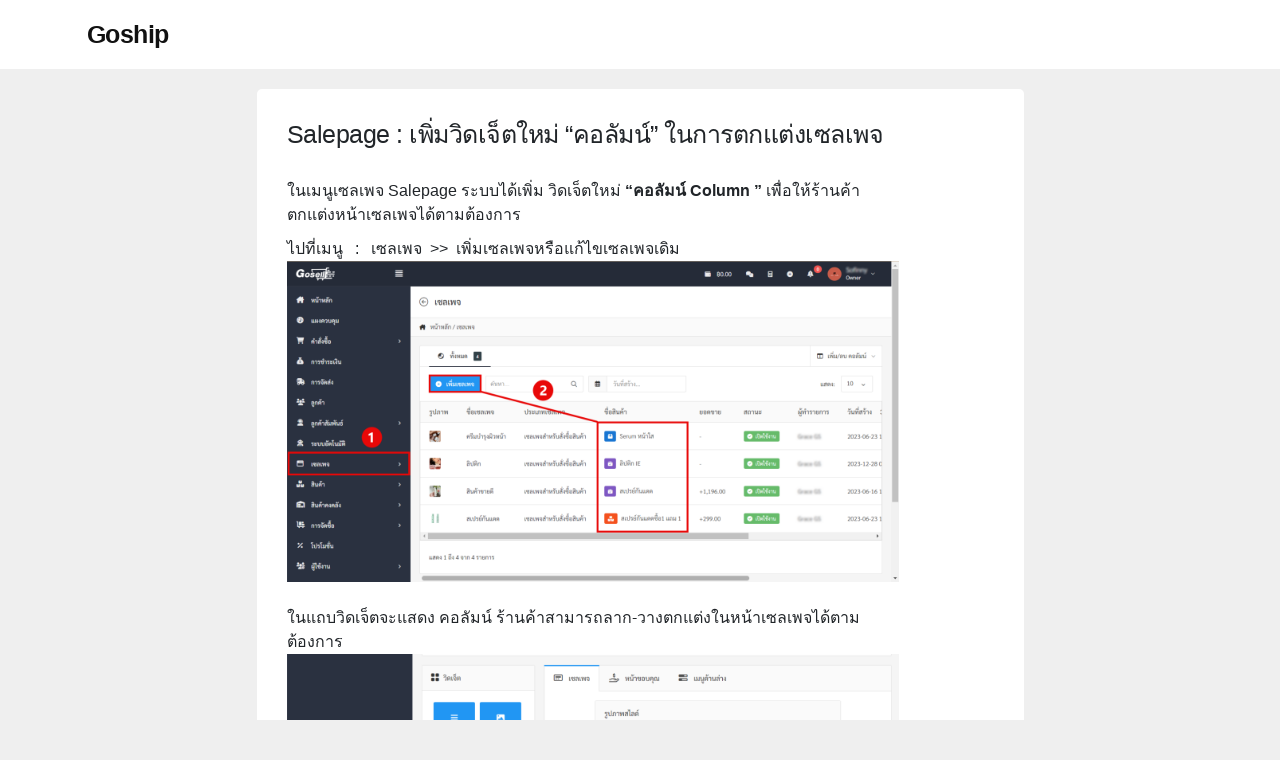

--- FILE ---
content_type: text/html; charset=UTF-8
request_url: https://cms.goship.co.th/changelog/salepage-column/
body_size: 7335
content:
<!doctype html>
<html lang="th">
<head>
	<meta charset="UTF-8" />
	<meta name="viewport" content="width=device-width, initial-scale=1" />
	<link rel="profile" href="https://gmpg.org/xfn/11" />
	<meta name='robots' content='noindex, nofollow' />
	<style>img:is([sizes="auto" i], [sizes^="auto," i]) { contain-intrinsic-size: 3000px 1500px }</style>
	
	<!-- This site is optimized with the Yoast SEO plugin v21.4 - https://yoast.com/wordpress/plugins/seo/ -->
	<title>Salepage : เพิ่มวิดเจ็ตใหม่ &quot;คอลัมน์&quot; ในการตกแต่งเซลเพจ - Goship</title>
	<meta property="og:locale" content="th_TH" />
	<meta property="og:type" content="article" />
	<meta property="og:title" content="Salepage : เพิ่มวิดเจ็ตใหม่ &quot;คอลัมน์&quot; ในการตกแต่งเซลเพจ - Goship" />
	<meta property="og:description" content="ในเมนูเซลเพจ Salepage ระบบได้เพิ่ม วิดเจ็ตใหม่ &#8220;คอลัมน์ Column &#8221; เพื่อให้ร้านค้าตกแต่งหน้าเซลเพจได้ตามต้องการ ไปที่เมนู   :   เซลเพจ  &gt;&gt;  เพิ่มเซลเพจหรือแก้ไขเซลเพจเดิม ในแถบวิดเจ็ตจะแสดง คอลัมน์ ร้านค้าสามารถลาก-วางตกแต่งในหน้าเซลเพจได้ตามต้องการ ในวิดเจ็ตคอลัมน์ สามารถลาก วิดเจ็ตข้อความและรูปภาพ มาวางในช่อง ได้ไม่จำกัด และร้านค้าสามารถ ทำซ้ำของคอลัมน์ได้ที่ปุ่มนี้ ปัจจุบัน สามารถแสดงผล ได้เพียง 2 คอลัมน์ ซ้าย-ขวาทั้งใน Desktop และ Mobile Mobile Desktop" />
	<meta property="og:url" content="https://cms.goship.co.th/changelog/salepage-column/" />
	<meta property="og:site_name" content="Goship" />
	<meta property="article:modified_time" content="2024-02-20T04:17:52+00:00" />
	<meta property="og:image" content="https://cms.goship.co.th/wp-content/uploads/2024/02/column01.png" />
	<meta name="twitter:card" content="summary_large_image" />
	<meta name="twitter:label1" content="Est. reading time" />
	<meta name="twitter:data1" content="2 minutes" />
	<script type="application/ld+json" class="yoast-schema-graph">{"@context":"https://schema.org","@graph":[{"@type":"WebPage","@id":"https://cms.goship.co.th/changelog/salepage-column/","url":"https://cms.goship.co.th/changelog/salepage-column/","name":"Salepage : เพิ่มวิดเจ็ตใหม่ \"คอลัมน์\" ในการตกแต่งเซลเพจ - Goship","isPartOf":{"@id":"https://np-cms.goship.co.th/#website"},"primaryImageOfPage":{"@id":"https://cms.goship.co.th/changelog/salepage-column/#primaryimage"},"image":{"@id":"https://cms.goship.co.th/changelog/salepage-column/#primaryimage"},"thumbnailUrl":"https://cms.goship.co.th/wp-content/uploads/2024/02/column01.png","datePublished":"2024-02-20T02:07:29+00:00","dateModified":"2024-02-20T04:17:52+00:00","breadcrumb":{"@id":"https://cms.goship.co.th/changelog/salepage-column/#breadcrumb"},"inLanguage":"th","potentialAction":[{"@type":"ReadAction","target":["https://cms.goship.co.th/changelog/salepage-column/"]}]},{"@type":"ImageObject","inLanguage":"th","@id":"https://cms.goship.co.th/changelog/salepage-column/#primaryimage","url":"https://gosaas-media-pub-prod.s3.ap-southeast-1.amazonaws.com/wp-content/uploads/2024/02/19094131/column01.png","contentUrl":"https://gosaas-media-pub-prod.s3.ap-southeast-1.amazonaws.com/wp-content/uploads/2024/02/19094131/column01.png","width":1680,"height":882},{"@type":"BreadcrumbList","@id":"https://cms.goship.co.th/changelog/salepage-column/#breadcrumb","itemListElement":[{"@type":"ListItem","position":1,"name":"Home","item":"https://cms.goship.co.th/"},{"@type":"ListItem","position":2,"name":"Change Log","item":"https://cms.goship.co.th/changelog/"},{"@type":"ListItem","position":3,"name":"Salepage : เพิ่มวิดเจ็ตใหม่ &#8220;คอลัมน์&#8221; ในการตกแต่งเซลเพจ"}]},{"@type":"WebSite","@id":"https://np-cms.goship.co.th/#website","url":"https://np-cms.goship.co.th/","name":"Goship","description":"","potentialAction":[{"@type":"SearchAction","target":{"@type":"EntryPoint","urlTemplate":"https://np-cms.goship.co.th/?s={search_term_string}"},"query-input":"required name=search_term_string"}],"inLanguage":"th"}]}</script>
	<!-- / Yoast SEO plugin. -->


<link rel='dns-prefetch' href='//cms.goship.co.th' />
<link rel='dns-prefetch' href='//cdn.jsdelivr.net' />
<link rel='dns-prefetch' href='//fonts.googleapis.com' />
<link rel="alternate" type="application/rss+xml" title="Goship  &raquo; Feed" href="https://cms.goship.co.th/feed/" />
<link rel="alternate" type="application/rss+xml" title="Goship  &raquo; Comments Feed" href="https://cms.goship.co.th/comments/feed/" />
<script>
window._wpemojiSettings = {"baseUrl":"https:\/\/s.w.org\/images\/core\/emoji\/15.0.3\/72x72\/","ext":".png","svgUrl":"https:\/\/s.w.org\/images\/core\/emoji\/15.0.3\/svg\/","svgExt":".svg","source":{"concatemoji":"https:\/\/cms.goship.co.th\/wp-includes\/js\/wp-emoji-release.min.js?ver=6.7.1"}};
/*! This file is auto-generated */
!function(i,n){var o,s,e;function c(e){try{var t={supportTests:e,timestamp:(new Date).valueOf()};sessionStorage.setItem(o,JSON.stringify(t))}catch(e){}}function p(e,t,n){e.clearRect(0,0,e.canvas.width,e.canvas.height),e.fillText(t,0,0);var t=new Uint32Array(e.getImageData(0,0,e.canvas.width,e.canvas.height).data),r=(e.clearRect(0,0,e.canvas.width,e.canvas.height),e.fillText(n,0,0),new Uint32Array(e.getImageData(0,0,e.canvas.width,e.canvas.height).data));return t.every(function(e,t){return e===r[t]})}function u(e,t,n){switch(t){case"flag":return n(e,"\ud83c\udff3\ufe0f\u200d\u26a7\ufe0f","\ud83c\udff3\ufe0f\u200b\u26a7\ufe0f")?!1:!n(e,"\ud83c\uddfa\ud83c\uddf3","\ud83c\uddfa\u200b\ud83c\uddf3")&&!n(e,"\ud83c\udff4\udb40\udc67\udb40\udc62\udb40\udc65\udb40\udc6e\udb40\udc67\udb40\udc7f","\ud83c\udff4\u200b\udb40\udc67\u200b\udb40\udc62\u200b\udb40\udc65\u200b\udb40\udc6e\u200b\udb40\udc67\u200b\udb40\udc7f");case"emoji":return!n(e,"\ud83d\udc26\u200d\u2b1b","\ud83d\udc26\u200b\u2b1b")}return!1}function f(e,t,n){var r="undefined"!=typeof WorkerGlobalScope&&self instanceof WorkerGlobalScope?new OffscreenCanvas(300,150):i.createElement("canvas"),a=r.getContext("2d",{willReadFrequently:!0}),o=(a.textBaseline="top",a.font="600 32px Arial",{});return e.forEach(function(e){o[e]=t(a,e,n)}),o}function t(e){var t=i.createElement("script");t.src=e,t.defer=!0,i.head.appendChild(t)}"undefined"!=typeof Promise&&(o="wpEmojiSettingsSupports",s=["flag","emoji"],n.supports={everything:!0,everythingExceptFlag:!0},e=new Promise(function(e){i.addEventListener("DOMContentLoaded",e,{once:!0})}),new Promise(function(t){var n=function(){try{var e=JSON.parse(sessionStorage.getItem(o));if("object"==typeof e&&"number"==typeof e.timestamp&&(new Date).valueOf()<e.timestamp+604800&&"object"==typeof e.supportTests)return e.supportTests}catch(e){}return null}();if(!n){if("undefined"!=typeof Worker&&"undefined"!=typeof OffscreenCanvas&&"undefined"!=typeof URL&&URL.createObjectURL&&"undefined"!=typeof Blob)try{var e="postMessage("+f.toString()+"("+[JSON.stringify(s),u.toString(),p.toString()].join(",")+"));",r=new Blob([e],{type:"text/javascript"}),a=new Worker(URL.createObjectURL(r),{name:"wpTestEmojiSupports"});return void(a.onmessage=function(e){c(n=e.data),a.terminate(),t(n)})}catch(e){}c(n=f(s,u,p))}t(n)}).then(function(e){for(var t in e)n.supports[t]=e[t],n.supports.everything=n.supports.everything&&n.supports[t],"flag"!==t&&(n.supports.everythingExceptFlag=n.supports.everythingExceptFlag&&n.supports[t]);n.supports.everythingExceptFlag=n.supports.everythingExceptFlag&&!n.supports.flag,n.DOMReady=!1,n.readyCallback=function(){n.DOMReady=!0}}).then(function(){return e}).then(function(){var e;n.supports.everything||(n.readyCallback(),(e=n.source||{}).concatemoji?t(e.concatemoji):e.wpemoji&&e.twemoji&&(t(e.twemoji),t(e.wpemoji)))}))}((window,document),window._wpemojiSettings);
</script>
<link rel='stylesheet' id='mec-select2-style-css' href='https://cms.goship.co.th/wp-content/plugins/modern-events-calendar-lite/assets/packages/select2/select2.min.css?ver=6.2.5' media='all' />
<link rel='stylesheet' id='mec-font-icons-css' href='https://cms.goship.co.th/wp-content/plugins/modern-events-calendar-lite/assets/css/iconfonts.css?ver=6.7.1' media='all' />
<link rel='stylesheet' id='mec-frontend-style-css' href='https://cms.goship.co.th/wp-content/plugins/modern-events-calendar-lite/assets/css/frontend.min.css?ver=6.2.5' media='all' />
<link rel='stylesheet' id='mec-tooltip-style-css' href='https://cms.goship.co.th/wp-content/plugins/modern-events-calendar-lite/assets/packages/tooltip/tooltip.css?ver=6.7.1' media='all' />
<link rel='stylesheet' id='mec-tooltip-shadow-style-css' href='https://cms.goship.co.th/wp-content/plugins/modern-events-calendar-lite/assets/packages/tooltip/tooltipster-sideTip-shadow.min.css?ver=6.7.1' media='all' />
<link rel='stylesheet' id='featherlight-css' href='https://cms.goship.co.th/wp-content/plugins/modern-events-calendar-lite/assets/packages/featherlight/featherlight.css?ver=6.7.1' media='all' />
<link rel='stylesheet' id='mec-google-fonts-css' href='//fonts.googleapis.com/css?family=Montserrat%3A400%2C700%7CRoboto%3A100%2C300%2C400%2C700&#038;ver=6.7.1' media='all' />
<link rel='stylesheet' id='mec-lity-style-css' href='https://cms.goship.co.th/wp-content/plugins/modern-events-calendar-lite/assets/packages/lity/lity.min.css?ver=6.7.1' media='all' />
<link rel='stylesheet' id='mec-general-calendar-style-css' href='https://cms.goship.co.th/wp-content/plugins/modern-events-calendar-lite/assets/css/mec-general-calendar.css?ver=6.7.1' media='all' />
<style id='wp-emoji-styles-inline-css'>

	img.wp-smiley, img.emoji {
		display: inline !important;
		border: none !important;
		box-shadow: none !important;
		height: 1em !important;
		width: 1em !important;
		margin: 0 0.07em !important;
		vertical-align: -0.1em !important;
		background: none !important;
		padding: 0 !important;
	}
</style>
<link rel='stylesheet' id='wpml-legacy-horizontal-list-0-css' href='//cms.goship.co.th/wp-content/plugins/sitepress-multilingual-cms/templates/language-switchers/legacy-list-horizontal/style.min.css?ver=1' media='all' />
<style id='wpml-legacy-horizontal-list-0-inline-css'>
.wpml-ls-statics-footer a {color:#444444;background-color:#ffffff;}.wpml-ls-statics-footer a:hover,.wpml-ls-statics-footer a:focus {color:#000000;background-color:#eeeeee;}.wpml-ls-statics-footer .wpml-ls-current-language>a {color:#444444;background-color:#ffffff;}.wpml-ls-statics-footer .wpml-ls-current-language:hover>a, .wpml-ls-statics-footer .wpml-ls-current-language>a:focus {color:#000000;background-color:#eeeeee;}
</style>
<link rel='stylesheet' id='twentynineteen-style-css' href='https://cms.goship.co.th/wp-content/themes/twentynineteen/style.css?ver=2.1' media='all' />
<link rel='stylesheet' id='bootstrap-css-css' href='https://cdn.jsdelivr.net/npm/bootstrap@5.2.0-beta1/dist/css/bootstrap.min.css?ver=2.1' media='all' />
<link rel='stylesheet' id='twentynineteen-print-style-css' href='https://cms.goship.co.th/wp-content/themes/twentynineteen/print.css?ver=2.1' media='print' />
<script src="https://cms.goship.co.th/wp-includes/js/jquery/jquery.min.js?ver=3.7.1" id="jquery-core-js"></script>
<script src="https://cms.goship.co.th/wp-includes/js/jquery/jquery-migrate.min.js?ver=3.4.1" id="jquery-migrate-js"></script>
<script id="wpml-cookie-js-extra">
var wpml_cookies = {"wp-wpml_current_language":{"value":"th","expires":1,"path":"\/"}};
var wpml_cookies = {"wp-wpml_current_language":{"value":"th","expires":1,"path":"\/"}};
</script>
<script src="https://cms.goship.co.th/wp-content/plugins/sitepress-multilingual-cms/res/js/cookies/language-cookie.js?ver=4.5.2" id="wpml-cookie-js"></script>
<script src="https://cms.goship.co.th/wp-content/plugins/modern-events-calendar-lite/assets/js/mec-general-calendar.js?ver=6.2.5" id="mec-general-calendar-script-js"></script>
<script id="mec-frontend-script-js-extra">
var mecdata = {"day":"day","days":"days","hour":"hour","hours":"hours","minute":"minute","minutes":"minutes","second":"second","seconds":"seconds","elementor_edit_mode":"no","recapcha_key":"","ajax_url":"https:\/\/cms.goship.co.th\/wp-admin\/admin-ajax.php","fes_nonce":"f41e3d4186","current_year":"2026","current_month":"02","datepicker_format":"yy-mm-dd&Y-m-d"};
</script>
<script src="https://cms.goship.co.th/wp-content/plugins/modern-events-calendar-lite/assets/js/frontend.js?ver=6.2.5" id="mec-frontend-script-js"></script>
<script src="https://cms.goship.co.th/wp-content/plugins/modern-events-calendar-lite/assets/js/events.js?ver=6.2.5" id="mec-events-script-js"></script>
<link rel="https://api.w.org/" href="https://cms.goship.co.th/wp-json/" /><link rel="alternate" title="JSON" type="application/json" href="https://cms.goship.co.th/wp-json/wp/v2/cod/13482" /><link rel="EditURI" type="application/rsd+xml" title="RSD" href="https://cms.goship.co.th/xmlrpc.php?rsd" />
<meta name="generator" content="WordPress 6.7.1" />
<link rel='shortlink' href='https://cms.goship.co.th/?p=13482' />
<link rel="alternate" title="oEmbed (JSON)" type="application/json+oembed" href="https://cms.goship.co.th/wp-json/oembed/1.0/embed?url=https%3A%2F%2Fcms.goship.co.th%2Fchangelog%2Fsalepage-column%2F" />
<link rel="alternate" title="oEmbed (XML)" type="text/xml+oembed" href="https://cms.goship.co.th/wp-json/oembed/1.0/embed?url=https%3A%2F%2Fcms.goship.co.th%2Fchangelog%2Fsalepage-column%2F&#038;format=xml" />
<meta name="generator" content="WPML ver:4.5.2 stt:1,52;" />
<style>.recentcomments a{display:inline !important;padding:0 !important;margin:0 !important;}</style><link rel="icon" href="https://cms.goship.co.th/wp-content/uploads/2022/05/cropped-favicon-32x32.png" sizes="32x32" />
<link rel="icon" href="https://cms.goship.co.th/wp-content/uploads/2022/05/cropped-favicon-192x192.png" sizes="192x192" />
<link rel="apple-touch-icon" href="https://cms.goship.co.th/wp-content/uploads/2022/05/cropped-favicon-180x180.png" />
<meta name="msapplication-TileImage" content="https://cms.goship.co.th/wp-content/uploads/2022/05/cropped-favicon-270x270.png" />
</head>

<body class="changelog-template-default single single-changelog postid-13482 wp-embed-responsive singular image-filters-enabled">
<div id="page" class="site">
	<a class="skip-link screen-reader-text" href="#content">
		Skip to content	</a>

		<header id="masthead" class="site-header">

			<div class="site-branding-container">
				<div class="site-branding container">
										<p class="site-title"><a href="https://cms.goship.co.th/" rel="home">Goship </a></p>
			
				<nav id="site-navigation" class="main-navigation" aria-label="Top Menu">
					</nav><!-- #site-navigation -->
		</div><!-- .site-branding -->
			</div><!-- .site-branding-container -->

					</header><!-- #masthead -->

	<div id="content" class="site-content">

	<div id="primary" class="content-area">
		<main id="main" class="site-main">

			
<article id="post-13482" class="post-13482 changelog type-changelog status-publish hentry changelog-cat-changelog type-platforms type-systems project-getship project-gosell project-goship announcement-all announcement-internal entry">
		<header class="entry-header">
		
<h1 class="entry-title">Salepage : เพิ่มวิดเจ็ตใหม่ &#8220;คอลัมน์&#8221; ในการตกแต่งเซลเพจ</h1>
<div class="entry-meta">
	<span class="byline"><svg class="svg-icon" width="16" height="16" aria-hidden="true" role="img" focusable="false" viewBox="0 0 24 24" version="1.1" xmlns="http://www.w3.org/2000/svg" xmlns:xlink="http://www.w3.org/1999/xlink"><path d="M12 12c2.21 0 4-1.79 4-4s-1.79-4-4-4-4 1.79-4 4 1.79 4 4 4zm0 2c-2.67 0-8 1.34-8 4v2h16v-2c0-2.66-5.33-4-8-4z"></path><path d="M0 0h24v24H0z" fill="none"></path></svg><span class="screen-reader-text">Posted by</span><span class="author vcard"><a class="url fn n" href="https://cms.goship.co.th/author/atcreative/">atcreative</a></span></span>	<span class="posted-on"><svg class="svg-icon" width="16" height="16" aria-hidden="true" role="img" focusable="false" xmlns="http://www.w3.org/2000/svg" viewBox="0 0 24 24"><defs><path id="a" d="M0 0h24v24H0V0z"></path></defs><clipPath id="b"><use xlink:href="#a" overflow="visible"></use></clipPath><path clip-path="url(#b)" d="M12 2C6.5 2 2 6.5 2 12s4.5 10 10 10 10-4.5 10-10S17.5 2 12 2zm4.2 14.2L11 13V7h1.5v5.2l4.5 2.7-.8 1.3z"></path></svg><a href="https://cms.goship.co.th/changelog/salepage-column/" rel="bookmark"><time class="entry-date published" datetime="2024-02-20T09:07:29+07:00">February 20, 2024</time><time class="updated" datetime="2024-02-20T11:17:52+07:00">February 20, 2024</time></a></span>	<span class="comment-count">
					</span>
	</div><!-- .entry-meta -->
		</header>
	
	<div class="entry-content">
		<p>ในเมนูเซลเพจ Salepage ระบบได้เพิ่ม วิดเจ็ตใหม่ <strong>&#8220;คอลัมน์ Column &#8221; </strong>เพื่อให้ร้านค้าตกแต่งหน้าเซลเพจได้ตามต้องการ</p>
<p>ไปที่เมนู   :   เซลเพจ  &gt;&gt;  เพิ่มเซลเพจหรือแก้ไขเซลเพจเดิม<br />
<img fetchpriority="high" decoding="async" class="aligncenter size-full wp-image-13484" src="https://np-gosaas-media-pub-prod.s3.ap-southeast-1.amazonaws.com/wp-content/uploads/2024/02/19094131/column01.png" alt="" width="1680" height="882" srcset="https://np-gosaas-media-pub-prod.s3.ap-southeast-1.amazonaws.com/wp-content/uploads/2024/02/19094131/column01.png 1680w, https://np-gosaas-media-pub-prod.s3.ap-southeast-1.amazonaws.com/wp-content/uploads/2024/02/19094131/column01-300x158.png 300w, https://np-gosaas-media-pub-prod.s3.ap-southeast-1.amazonaws.com/wp-content/uploads/2024/02/19094131/column01-1024x538.png 1024w, https://np-gosaas-media-pub-prod.s3.ap-southeast-1.amazonaws.com/wp-content/uploads/2024/02/19094131/column01-768x403.png 768w, https://np-gosaas-media-pub-prod.s3.ap-southeast-1.amazonaws.com/wp-content/uploads/2024/02/19094131/column01-1536x806.png 1536w, https://np-gosaas-media-pub-prod.s3.ap-southeast-1.amazonaws.com/wp-content/uploads/2024/02/19094131/column01-1568x823.png 1568w" sizes="(max-width: 1680px) 100vw, 1680px" /><br />
ในแถบวิดเจ็ตจะแสดง คอลัมน์ ร้านค้าสามารถลาก-วางตกแต่งในหน้าเซลเพจได้ตามต้องการ<br />
<img decoding="async" class="aligncenter size-full wp-image-13486" src="https://np-gosaas-media-pub-prod.s3.ap-southeast-1.amazonaws.com/wp-content/uploads/2024/02/19094928/column02.png" alt="" width="1654" height="1187" srcset="https://np-gosaas-media-pub-prod.s3.ap-southeast-1.amazonaws.com/wp-content/uploads/2024/02/19094928/column02.png 1654w, https://np-gosaas-media-pub-prod.s3.ap-southeast-1.amazonaws.com/wp-content/uploads/2024/02/19094928/column02-300x215.png 300w, https://np-gosaas-media-pub-prod.s3.ap-southeast-1.amazonaws.com/wp-content/uploads/2024/02/19094928/column02-1024x735.png 1024w, https://np-gosaas-media-pub-prod.s3.ap-southeast-1.amazonaws.com/wp-content/uploads/2024/02/19094928/column02-768x551.png 768w, https://np-gosaas-media-pub-prod.s3.ap-southeast-1.amazonaws.com/wp-content/uploads/2024/02/19094928/column02-1536x1102.png 1536w, https://np-gosaas-media-pub-prod.s3.ap-southeast-1.amazonaws.com/wp-content/uploads/2024/02/19094928/column02-1568x1125.png 1568w" sizes="(max-width: 1654px) 100vw, 1654px" /></p>
<p>ใน<strong>วิดเจ็ตคอลัมน์</strong> สามารถลาก <strong>วิดเจ็ตข้อความและรูปภาพ </strong>มาวางในช่อง ได้ไม่จำกัด</p>
<p><img decoding="async" class="aligncenter size-full wp-image-13492" src="https://np-gosaas-media-pub-prod.s3.ap-southeast-1.amazonaws.com/wp-content/uploads/2024/02/19101710/column03.png" alt="" width="1653" height="1866" srcset="https://np-gosaas-media-pub-prod.s3.ap-southeast-1.amazonaws.com/wp-content/uploads/2024/02/19101710/column03.png 1653w, https://np-gosaas-media-pub-prod.s3.ap-southeast-1.amazonaws.com/wp-content/uploads/2024/02/19101710/column03-266x300.png 266w, https://np-gosaas-media-pub-prod.s3.ap-southeast-1.amazonaws.com/wp-content/uploads/2024/02/19101710/column03-907x1024.png 907w, https://np-gosaas-media-pub-prod.s3.ap-southeast-1.amazonaws.com/wp-content/uploads/2024/02/19101710/column03-768x867.png 768w, https://np-gosaas-media-pub-prod.s3.ap-southeast-1.amazonaws.com/wp-content/uploads/2024/02/19101710/column03-1361x1536.png 1361w, https://np-gosaas-media-pub-prod.s3.ap-southeast-1.amazonaws.com/wp-content/uploads/2024/02/19101710/column03-1568x1770.png 1568w" sizes="(max-width: 1653px) 100vw, 1653px" /></p>
<p>และร้านค้าสามารถ ทำซ้ำของคอลัมน์ได้ที่ปุ่มนี้<br />
<img loading="lazy" decoding="async" class="aligncenter size-full wp-image-13537" src="https://np-gosaas-media-pub-prod.s3.ap-southeast-1.amazonaws.com/wp-content/uploads/2024/02/19123605/column04.png" alt="" width="1660" height="881" srcset="https://np-gosaas-media-pub-prod.s3.ap-southeast-1.amazonaws.com/wp-content/uploads/2024/02/19123605/column04.png 1660w, https://np-gosaas-media-pub-prod.s3.ap-southeast-1.amazonaws.com/wp-content/uploads/2024/02/19123605/column04-300x159.png 300w, https://np-gosaas-media-pub-prod.s3.ap-southeast-1.amazonaws.com/wp-content/uploads/2024/02/19123605/column04-1024x543.png 1024w, https://np-gosaas-media-pub-prod.s3.ap-southeast-1.amazonaws.com/wp-content/uploads/2024/02/19123605/column04-768x408.png 768w, https://np-gosaas-media-pub-prod.s3.ap-southeast-1.amazonaws.com/wp-content/uploads/2024/02/19123605/column04-1536x815.png 1536w, https://np-gosaas-media-pub-prod.s3.ap-southeast-1.amazonaws.com/wp-content/uploads/2024/02/19123605/column04-1568x832.png 1568w" sizes="auto, (max-width: 1660px) 100vw, 1660px" /></p>
<p>ปัจจุบัน สามารถแสดงผล ได้เพียง 2 คอลัมน์ ซ้าย-ขวาทั้งใน Desktop และ Mobile</p>
<ul>
<li><strong>Mobile</strong><br />
<img loading="lazy" decoding="async" class="aligncenter size-full wp-image-13539" src="https://np-gosaas-media-pub-prod.s3.ap-southeast-1.amazonaws.com/wp-content/uploads/2024/02/19130731/column05.jpg" alt="" width="926" height="1768" srcset="https://np-gosaas-media-pub-prod.s3.ap-southeast-1.amazonaws.com/wp-content/uploads/2024/02/19130731/column05.jpg 926w, https://np-gosaas-media-pub-prod.s3.ap-southeast-1.amazonaws.com/wp-content/uploads/2024/02/19130731/column05-157x300.jpg 157w, https://np-gosaas-media-pub-prod.s3.ap-southeast-1.amazonaws.com/wp-content/uploads/2024/02/19130731/column05-536x1024.jpg 536w, https://np-gosaas-media-pub-prod.s3.ap-southeast-1.amazonaws.com/wp-content/uploads/2024/02/19130731/column05-768x1466.jpg 768w, https://np-gosaas-media-pub-prod.s3.ap-southeast-1.amazonaws.com/wp-content/uploads/2024/02/19130731/column05-804x1536.jpg 804w" sizes="auto, (max-width: 926px) 100vw, 926px" /></li>
<li><strong>Desktop<br />
</strong><br />
<img loading="lazy" decoding="async" class="aligncenter size-full wp-image-13541" src="https://np-gosaas-media-pub-prod.s3.ap-southeast-1.amazonaws.com/wp-content/uploads/2024/02/19130826/column06.png" alt="" width="1660" height="881" srcset="https://np-gosaas-media-pub-prod.s3.ap-southeast-1.amazonaws.com/wp-content/uploads/2024/02/19130826/column06.png 1660w, https://np-gosaas-media-pub-prod.s3.ap-southeast-1.amazonaws.com/wp-content/uploads/2024/02/19130826/column06-300x159.png 300w, https://np-gosaas-media-pub-prod.s3.ap-southeast-1.amazonaws.com/wp-content/uploads/2024/02/19130826/column06-1024x543.png 1024w, https://np-gosaas-media-pub-prod.s3.ap-southeast-1.amazonaws.com/wp-content/uploads/2024/02/19130826/column06-768x408.png 768w, https://np-gosaas-media-pub-prod.s3.ap-southeast-1.amazonaws.com/wp-content/uploads/2024/02/19130826/column06-1536x815.png 1536w, https://np-gosaas-media-pub-prod.s3.ap-southeast-1.amazonaws.com/wp-content/uploads/2024/02/19130826/column06-1568x832.png 1568w" sizes="auto, (max-width: 1660px) 100vw, 1660px" /></li>
</ul>
	</div><!-- .entry-content -->

	<footer class="entry-footer">
			</footer><!-- .entry-footer -->

				
</article><!-- #post-13482 -->

		</main><!-- #main -->
	</div><!-- #primary -->


	</div><!-- #content -->
</div><!-- #page -->

<script src="https://cms.goship.co.th/wp-includes/js/jquery/ui/core.min.js?ver=1.13.3" id="jquery-ui-core-js"></script>
<script src="https://cms.goship.co.th/wp-includes/js/jquery/ui/datepicker.min.js?ver=1.13.3" id="jquery-ui-datepicker-js"></script>
<script id="jquery-ui-datepicker-js-after">
jQuery(function(jQuery){jQuery.datepicker.setDefaults({"closeText":"Close","currentText":"Today","monthNames":["January","February","March","April","May","June","July","August","September","October","November","December"],"monthNamesShort":["Jan","Feb","Mar","Apr","May","Jun","Jul","Aug","Sep","Oct","Nov","Dec"],"nextText":"Next","prevText":"Previous","dayNames":["Sunday","Monday","Tuesday","Wednesday","Thursday","Friday","Saturday"],"dayNamesShort":["Sun","Mon","Tue","Wed","Thu","Fri","Sat"],"dayNamesMin":["S","M","T","W","T","F","S"],"dateFormat":"MM d, yy","firstDay":1,"isRTL":false});});
</script>
<script src="https://cms.goship.co.th/wp-content/plugins/modern-events-calendar-lite/assets/js/jquery.typewatch.js?ver=6.2.5" id="mec-typekit-script-js"></script>
<script src="https://cms.goship.co.th/wp-content/plugins/modern-events-calendar-lite/assets/packages/featherlight/featherlight.js?ver=6.2.5" id="featherlight-js"></script>
<script src="https://cms.goship.co.th/wp-content/plugins/modern-events-calendar-lite/assets/packages/select2/select2.full.min.js?ver=6.2.5" id="mec-select2-script-js"></script>
<script src="https://cms.goship.co.th/wp-content/plugins/modern-events-calendar-lite/assets/packages/tooltip/tooltip.js?ver=6.2.5" id="mec-tooltip-script-js"></script>
<script src="https://cms.goship.co.th/wp-content/plugins/modern-events-calendar-lite/assets/packages/lity/lity.min.js?ver=6.2.5" id="mec-lity-script-js"></script>
<script src="https://cms.goship.co.th/wp-content/plugins/modern-events-calendar-lite/assets/packages/colorbrightness/colorbrightness.min.js?ver=6.2.5" id="mec-colorbrightness-script-js"></script>
<script src="https://cms.goship.co.th/wp-content/plugins/modern-events-calendar-lite/assets/packages/owl-carousel/owl.carousel.min.js?ver=6.2.5" id="mec-owl-carousel-script-js"></script>
<script src="https://cdn.jsdelivr.net/npm/bootstrap@5.2.0-beta1/dist/js/bootstrap.bundle.min.js?ver=20181218" id="bootstrap-js-js"></script>
<script src="https://cms.goship.co.th/wp-content/themes/twentynineteen/js/priority-menu.js?ver=20200129" id="twentynineteen-priority-menu-js"></script>
<script src="https://cms.goship.co.th/wp-content/themes/twentynineteen/js/touch-keyboard-navigation.js?ver=20230621" id="twentynineteen-touch-navigation-js"></script>
<div class="mt-3 text-light" style="background: #1CA3DF;"><div class="container"><span style="font-size: 16px;"></span></div></div>						<style>
                            .otgs-development-site-front-end a { color: white; }
                            .otgs-development-site-front-end .icon {
                                background: url(https://cms.goship.co.th/wp-content/plugins/sitepress-multilingual-cms/vendor/otgs/installer//res/img/icon-wpml-info-white.svg) no-repeat;
                                width: 20px;
                                height: 20px;
                                display: inline-block;
                                position: absolute;
                                margin-left: -23px;
                            }
                            .otgs-development-site-front-end {
                                background-size: 32px;
                                padding: 22px 0px;
                                font-size: 12px;
                                font-family: -apple-system,BlinkMacSystemFont,"Segoe UI",Roboto,Oxygen-Sans,Ubuntu,Cantarell,"Helvetica Neue",sans-serif;
                                line-height: 18px;
                                text-align: center;
                                color: white;
                                background-color: #33879E;
                            }
						</style>
						<div class="otgs-development-site-front-end"><span class="icon"></span>This site is registered on <a href="https://wpml.org">wpml.org</a> as a development site.</div ><script defer src="https://static.cloudflareinsights.com/beacon.min.js/vcd15cbe7772f49c399c6a5babf22c1241717689176015" integrity="sha512-ZpsOmlRQV6y907TI0dKBHq9Md29nnaEIPlkf84rnaERnq6zvWvPUqr2ft8M1aS28oN72PdrCzSjY4U6VaAw1EQ==" data-cf-beacon='{"version":"2024.11.0","token":"d18f325b7b5b4c83aa132299938e36b6","r":1,"server_timing":{"name":{"cfCacheStatus":true,"cfEdge":true,"cfExtPri":true,"cfL4":true,"cfOrigin":true,"cfSpeedBrain":true},"location_startswith":null}}' crossorigin="anonymous"></script>
</body>
</html>
